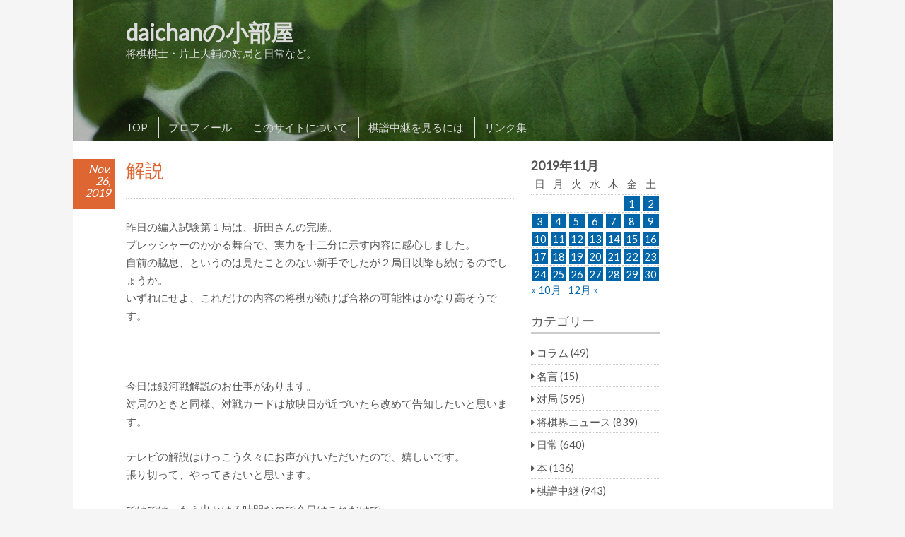

--- FILE ---
content_type: text/html; charset=UTF-8
request_url: http://shogi-daichan.com/2019/11/26/%E8%A7%A3%E8%AA%AC-2/
body_size: 15549
content:
<!DOCTYPE html>
<html dir="ltr" lang="ja" prefix="og: https://ogp.me/ns#">
<head>
<meta charset="UTF-8" >
<meta name="viewport" content="width=device-width" >
<link rel="profile" href="http://gmpg.org/xfn/11" >
<link rel="pingback" href="http://shogi-daichan.com/xmlrpc.php">
<title>解説 | daichanの小部屋</title>

		<!-- All in One SEO 4.9.3 - aioseo.com -->
	<meta name="robots" content="max-image-preview:large" />
	<meta name="author" content="daichan"/>
	<link rel="canonical" href="http://shogi-daichan.com/2019/11/26/%e8%a7%a3%e8%aa%ac-2/" />
	<meta name="generator" content="All in One SEO (AIOSEO) 4.9.3" />
		<meta property="og:locale" content="ja_JP" />
		<meta property="og:site_name" content="daichanの小部屋 | 将棋棋士・片上大輔の対局と日常など。" />
		<meta property="og:type" content="article" />
		<meta property="og:title" content="解説 | daichanの小部屋" />
		<meta property="og:url" content="http://shogi-daichan.com/2019/11/26/%e8%a7%a3%e8%aa%ac-2/" />
		<meta property="article:published_time" content="2019-11-26T00:01:00+00:00" />
		<meta property="article:modified_time" content="2019-11-25T23:35:52+00:00" />
		<meta name="twitter:card" content="summary" />
		<meta name="twitter:title" content="解説 | daichanの小部屋" />
		<script type="application/ld+json" class="aioseo-schema">
			{"@context":"https:\/\/schema.org","@graph":[{"@type":"Article","@id":"http:\/\/shogi-daichan.com\/2019\/11\/26\/%e8%a7%a3%e8%aa%ac-2\/#article","name":"\u89e3\u8aac | daichan\u306e\u5c0f\u90e8\u5c4b","headline":"\u89e3\u8aac","author":{"@id":"http:\/\/shogi-daichan.com\/author\/shogi-daichan\/#author"},"publisher":{"@id":"http:\/\/shogi-daichan.com\/#organization"},"datePublished":"2019-11-26T09:01:00+09:00","dateModified":"2019-11-26T08:35:52+09:00","inLanguage":"ja","mainEntityOfPage":{"@id":"http:\/\/shogi-daichan.com\/2019\/11\/26\/%e8%a7%a3%e8%aa%ac-2\/#webpage"},"isPartOf":{"@id":"http:\/\/shogi-daichan.com\/2019\/11\/26\/%e8%a7%a3%e8%aa%ac-2\/#webpage"},"articleSection":"\u5c06\u68cb\u754c\u30cb\u30e5\u30fc\u30b9, \u65e5\u5e38, \u9280\u6cb3\u6226"},{"@type":"BreadcrumbList","@id":"http:\/\/shogi-daichan.com\/2019\/11\/26\/%e8%a7%a3%e8%aa%ac-2\/#breadcrumblist","itemListElement":[{"@type":"ListItem","@id":"http:\/\/shogi-daichan.com#listItem","position":1,"name":"\u30db\u30fc\u30e0","item":"http:\/\/shogi-daichan.com","nextItem":{"@type":"ListItem","@id":"http:\/\/shogi-daichan.com\/category\/thesedays\/#listItem","name":"\u65e5\u5e38"}},{"@type":"ListItem","@id":"http:\/\/shogi-daichan.com\/category\/thesedays\/#listItem","position":2,"name":"\u65e5\u5e38","item":"http:\/\/shogi-daichan.com\/category\/thesedays\/","nextItem":{"@type":"ListItem","@id":"http:\/\/shogi-daichan.com\/2019\/11\/26\/%e8%a7%a3%e8%aa%ac-2\/#listItem","name":"\u89e3\u8aac"},"previousItem":{"@type":"ListItem","@id":"http:\/\/shogi-daichan.com#listItem","name":"\u30db\u30fc\u30e0"}},{"@type":"ListItem","@id":"http:\/\/shogi-daichan.com\/2019\/11\/26\/%e8%a7%a3%e8%aa%ac-2\/#listItem","position":3,"name":"\u89e3\u8aac","previousItem":{"@type":"ListItem","@id":"http:\/\/shogi-daichan.com\/category\/thesedays\/#listItem","name":"\u65e5\u5e38"}}]},{"@type":"Organization","@id":"http:\/\/shogi-daichan.com\/#organization","name":"daichan\u306e\u5c0f\u90e8\u5c4b","description":"\u5c06\u68cb\u68cb\u58eb\u30fb\u7247\u4e0a\u5927\u8f14\u306e\u5bfe\u5c40\u3068\u65e5\u5e38\u306a\u3069\u3002","url":"http:\/\/shogi-daichan.com\/"},{"@type":"Person","@id":"http:\/\/shogi-daichan.com\/author\/shogi-daichan\/#author","url":"http:\/\/shogi-daichan.com\/author\/shogi-daichan\/","name":"daichan","image":{"@type":"ImageObject","@id":"http:\/\/shogi-daichan.com\/2019\/11\/26\/%e8%a7%a3%e8%aa%ac-2\/#authorImage","url":"https:\/\/secure.gravatar.com\/avatar\/f18b1a0438a01cac0e37114efc8a5bb8aaf63682bda916732f25976fd4e1a16e?s=96&d=mm&r=g","width":96,"height":96,"caption":"daichan"}},{"@type":"WebPage","@id":"http:\/\/shogi-daichan.com\/2019\/11\/26\/%e8%a7%a3%e8%aa%ac-2\/#webpage","url":"http:\/\/shogi-daichan.com\/2019\/11\/26\/%e8%a7%a3%e8%aa%ac-2\/","name":"\u89e3\u8aac | daichan\u306e\u5c0f\u90e8\u5c4b","inLanguage":"ja","isPartOf":{"@id":"http:\/\/shogi-daichan.com\/#website"},"breadcrumb":{"@id":"http:\/\/shogi-daichan.com\/2019\/11\/26\/%e8%a7%a3%e8%aa%ac-2\/#breadcrumblist"},"author":{"@id":"http:\/\/shogi-daichan.com\/author\/shogi-daichan\/#author"},"creator":{"@id":"http:\/\/shogi-daichan.com\/author\/shogi-daichan\/#author"},"datePublished":"2019-11-26T09:01:00+09:00","dateModified":"2019-11-26T08:35:52+09:00"},{"@type":"WebSite","@id":"http:\/\/shogi-daichan.com\/#website","url":"http:\/\/shogi-daichan.com\/","name":"daichan\u306e\u5c0f\u90e8\u5c4b","description":"\u5c06\u68cb\u68cb\u58eb\u30fb\u7247\u4e0a\u5927\u8f14\u306e\u5bfe\u5c40\u3068\u65e5\u5e38\u306a\u3069\u3002","inLanguage":"ja","publisher":{"@id":"http:\/\/shogi-daichan.com\/#organization"}}]}
		</script>
		<!-- All in One SEO -->

<link rel='dns-prefetch' href='//static.addtoany.com' />
<link rel='dns-prefetch' href='//fonts.googleapis.com' />
<link rel="alternate" type="application/rss+xml" title="daichanの小部屋 &raquo; フィード" href="http://shogi-daichan.com/feed/" />
<link rel="alternate" type="application/rss+xml" title="daichanの小部屋 &raquo; コメントフィード" href="http://shogi-daichan.com/comments/feed/" />
<script type="text/javascript" id="wpp-js" src="http://shogi-daichan.com/wp-content/plugins/wordpress-popular-posts/assets/js/wpp.min.js?ver=7.3.6" data-sampling="0" data-sampling-rate="100" data-api-url="http://shogi-daichan.com/wp-json/wordpress-popular-posts" data-post-id="4046" data-token="5825ae018b" data-lang="0" data-debug="0"></script>
<link rel="alternate" type="application/rss+xml" title="daichanの小部屋 &raquo; 解説 のコメントのフィード" href="http://shogi-daichan.com/2019/11/26/%e8%a7%a3%e8%aa%ac-2/feed/" />
<link rel="alternate" title="oEmbed (JSON)" type="application/json+oembed" href="http://shogi-daichan.com/wp-json/oembed/1.0/embed?url=http%3A%2F%2Fshogi-daichan.com%2F2019%2F11%2F26%2F%25e8%25a7%25a3%25e8%25aa%25ac-2%2F" />
<link rel="alternate" title="oEmbed (XML)" type="text/xml+oembed" href="http://shogi-daichan.com/wp-json/oembed/1.0/embed?url=http%3A%2F%2Fshogi-daichan.com%2F2019%2F11%2F26%2F%25e8%25a7%25a3%25e8%25aa%25ac-2%2F&#038;format=xml" />
<style id='wp-img-auto-sizes-contain-inline-css' type='text/css'>
img:is([sizes=auto i],[sizes^="auto," i]){contain-intrinsic-size:3000px 1500px}
/*# sourceURL=wp-img-auto-sizes-contain-inline-css */
</style>
<style id='wp-emoji-styles-inline-css' type='text/css'>

	img.wp-smiley, img.emoji {
		display: inline !important;
		border: none !important;
		box-shadow: none !important;
		height: 1em !important;
		width: 1em !important;
		margin: 0 0.07em !important;
		vertical-align: -0.1em !important;
		background: none !important;
		padding: 0 !important;
	}
/*# sourceURL=wp-emoji-styles-inline-css */
</style>
<style id='wp-block-library-inline-css' type='text/css'>
:root{--wp-block-synced-color:#7a00df;--wp-block-synced-color--rgb:122,0,223;--wp-bound-block-color:var(--wp-block-synced-color);--wp-editor-canvas-background:#ddd;--wp-admin-theme-color:#007cba;--wp-admin-theme-color--rgb:0,124,186;--wp-admin-theme-color-darker-10:#006ba1;--wp-admin-theme-color-darker-10--rgb:0,107,160.5;--wp-admin-theme-color-darker-20:#005a87;--wp-admin-theme-color-darker-20--rgb:0,90,135;--wp-admin-border-width-focus:2px}@media (min-resolution:192dpi){:root{--wp-admin-border-width-focus:1.5px}}.wp-element-button{cursor:pointer}:root .has-very-light-gray-background-color{background-color:#eee}:root .has-very-dark-gray-background-color{background-color:#313131}:root .has-very-light-gray-color{color:#eee}:root .has-very-dark-gray-color{color:#313131}:root .has-vivid-green-cyan-to-vivid-cyan-blue-gradient-background{background:linear-gradient(135deg,#00d084,#0693e3)}:root .has-purple-crush-gradient-background{background:linear-gradient(135deg,#34e2e4,#4721fb 50%,#ab1dfe)}:root .has-hazy-dawn-gradient-background{background:linear-gradient(135deg,#faaca8,#dad0ec)}:root .has-subdued-olive-gradient-background{background:linear-gradient(135deg,#fafae1,#67a671)}:root .has-atomic-cream-gradient-background{background:linear-gradient(135deg,#fdd79a,#004a59)}:root .has-nightshade-gradient-background{background:linear-gradient(135deg,#330968,#31cdcf)}:root .has-midnight-gradient-background{background:linear-gradient(135deg,#020381,#2874fc)}:root{--wp--preset--font-size--normal:16px;--wp--preset--font-size--huge:42px}.has-regular-font-size{font-size:1em}.has-larger-font-size{font-size:2.625em}.has-normal-font-size{font-size:var(--wp--preset--font-size--normal)}.has-huge-font-size{font-size:var(--wp--preset--font-size--huge)}.has-text-align-center{text-align:center}.has-text-align-left{text-align:left}.has-text-align-right{text-align:right}.has-fit-text{white-space:nowrap!important}#end-resizable-editor-section{display:none}.aligncenter{clear:both}.items-justified-left{justify-content:flex-start}.items-justified-center{justify-content:center}.items-justified-right{justify-content:flex-end}.items-justified-space-between{justify-content:space-between}.screen-reader-text{border:0;clip-path:inset(50%);height:1px;margin:-1px;overflow:hidden;padding:0;position:absolute;width:1px;word-wrap:normal!important}.screen-reader-text:focus{background-color:#ddd;clip-path:none;color:#444;display:block;font-size:1em;height:auto;left:5px;line-height:normal;padding:15px 23px 14px;text-decoration:none;top:5px;width:auto;z-index:100000}html :where(.has-border-color){border-style:solid}html :where([style*=border-top-color]){border-top-style:solid}html :where([style*=border-right-color]){border-right-style:solid}html :where([style*=border-bottom-color]){border-bottom-style:solid}html :where([style*=border-left-color]){border-left-style:solid}html :where([style*=border-width]){border-style:solid}html :where([style*=border-top-width]){border-top-style:solid}html :where([style*=border-right-width]){border-right-style:solid}html :where([style*=border-bottom-width]){border-bottom-style:solid}html :where([style*=border-left-width]){border-left-style:solid}html :where(img[class*=wp-image-]){height:auto;max-width:100%}:where(figure){margin:0 0 1em}html :where(.is-position-sticky){--wp-admin--admin-bar--position-offset:var(--wp-admin--admin-bar--height,0px)}@media screen and (max-width:600px){html :where(.is-position-sticky){--wp-admin--admin-bar--position-offset:0px}}

/*# sourceURL=wp-block-library-inline-css */
</style><style id='global-styles-inline-css' type='text/css'>
:root{--wp--preset--aspect-ratio--square: 1;--wp--preset--aspect-ratio--4-3: 4/3;--wp--preset--aspect-ratio--3-4: 3/4;--wp--preset--aspect-ratio--3-2: 3/2;--wp--preset--aspect-ratio--2-3: 2/3;--wp--preset--aspect-ratio--16-9: 16/9;--wp--preset--aspect-ratio--9-16: 9/16;--wp--preset--color--black: #000000;--wp--preset--color--cyan-bluish-gray: #abb8c3;--wp--preset--color--white: #ffffff;--wp--preset--color--pale-pink: #f78da7;--wp--preset--color--vivid-red: #cf2e2e;--wp--preset--color--luminous-vivid-orange: #ff6900;--wp--preset--color--luminous-vivid-amber: #fcb900;--wp--preset--color--light-green-cyan: #7bdcb5;--wp--preset--color--vivid-green-cyan: #00d084;--wp--preset--color--pale-cyan-blue: #8ed1fc;--wp--preset--color--vivid-cyan-blue: #0693e3;--wp--preset--color--vivid-purple: #9b51e0;--wp--preset--gradient--vivid-cyan-blue-to-vivid-purple: linear-gradient(135deg,rgb(6,147,227) 0%,rgb(155,81,224) 100%);--wp--preset--gradient--light-green-cyan-to-vivid-green-cyan: linear-gradient(135deg,rgb(122,220,180) 0%,rgb(0,208,130) 100%);--wp--preset--gradient--luminous-vivid-amber-to-luminous-vivid-orange: linear-gradient(135deg,rgb(252,185,0) 0%,rgb(255,105,0) 100%);--wp--preset--gradient--luminous-vivid-orange-to-vivid-red: linear-gradient(135deg,rgb(255,105,0) 0%,rgb(207,46,46) 100%);--wp--preset--gradient--very-light-gray-to-cyan-bluish-gray: linear-gradient(135deg,rgb(238,238,238) 0%,rgb(169,184,195) 100%);--wp--preset--gradient--cool-to-warm-spectrum: linear-gradient(135deg,rgb(74,234,220) 0%,rgb(151,120,209) 20%,rgb(207,42,186) 40%,rgb(238,44,130) 60%,rgb(251,105,98) 80%,rgb(254,248,76) 100%);--wp--preset--gradient--blush-light-purple: linear-gradient(135deg,rgb(255,206,236) 0%,rgb(152,150,240) 100%);--wp--preset--gradient--blush-bordeaux: linear-gradient(135deg,rgb(254,205,165) 0%,rgb(254,45,45) 50%,rgb(107,0,62) 100%);--wp--preset--gradient--luminous-dusk: linear-gradient(135deg,rgb(255,203,112) 0%,rgb(199,81,192) 50%,rgb(65,88,208) 100%);--wp--preset--gradient--pale-ocean: linear-gradient(135deg,rgb(255,245,203) 0%,rgb(182,227,212) 50%,rgb(51,167,181) 100%);--wp--preset--gradient--electric-grass: linear-gradient(135deg,rgb(202,248,128) 0%,rgb(113,206,126) 100%);--wp--preset--gradient--midnight: linear-gradient(135deg,rgb(2,3,129) 0%,rgb(40,116,252) 100%);--wp--preset--font-size--small: 13px;--wp--preset--font-size--medium: 20px;--wp--preset--font-size--large: 36px;--wp--preset--font-size--x-large: 42px;--wp--preset--spacing--20: 0.44rem;--wp--preset--spacing--30: 0.67rem;--wp--preset--spacing--40: 1rem;--wp--preset--spacing--50: 1.5rem;--wp--preset--spacing--60: 2.25rem;--wp--preset--spacing--70: 3.38rem;--wp--preset--spacing--80: 5.06rem;--wp--preset--shadow--natural: 6px 6px 9px rgba(0, 0, 0, 0.2);--wp--preset--shadow--deep: 12px 12px 50px rgba(0, 0, 0, 0.4);--wp--preset--shadow--sharp: 6px 6px 0px rgba(0, 0, 0, 0.2);--wp--preset--shadow--outlined: 6px 6px 0px -3px rgb(255, 255, 255), 6px 6px rgb(0, 0, 0);--wp--preset--shadow--crisp: 6px 6px 0px rgb(0, 0, 0);}:where(.is-layout-flex){gap: 0.5em;}:where(.is-layout-grid){gap: 0.5em;}body .is-layout-flex{display: flex;}.is-layout-flex{flex-wrap: wrap;align-items: center;}.is-layout-flex > :is(*, div){margin: 0;}body .is-layout-grid{display: grid;}.is-layout-grid > :is(*, div){margin: 0;}:where(.wp-block-columns.is-layout-flex){gap: 2em;}:where(.wp-block-columns.is-layout-grid){gap: 2em;}:where(.wp-block-post-template.is-layout-flex){gap: 1.25em;}:where(.wp-block-post-template.is-layout-grid){gap: 1.25em;}.has-black-color{color: var(--wp--preset--color--black) !important;}.has-cyan-bluish-gray-color{color: var(--wp--preset--color--cyan-bluish-gray) !important;}.has-white-color{color: var(--wp--preset--color--white) !important;}.has-pale-pink-color{color: var(--wp--preset--color--pale-pink) !important;}.has-vivid-red-color{color: var(--wp--preset--color--vivid-red) !important;}.has-luminous-vivid-orange-color{color: var(--wp--preset--color--luminous-vivid-orange) !important;}.has-luminous-vivid-amber-color{color: var(--wp--preset--color--luminous-vivid-amber) !important;}.has-light-green-cyan-color{color: var(--wp--preset--color--light-green-cyan) !important;}.has-vivid-green-cyan-color{color: var(--wp--preset--color--vivid-green-cyan) !important;}.has-pale-cyan-blue-color{color: var(--wp--preset--color--pale-cyan-blue) !important;}.has-vivid-cyan-blue-color{color: var(--wp--preset--color--vivid-cyan-blue) !important;}.has-vivid-purple-color{color: var(--wp--preset--color--vivid-purple) !important;}.has-black-background-color{background-color: var(--wp--preset--color--black) !important;}.has-cyan-bluish-gray-background-color{background-color: var(--wp--preset--color--cyan-bluish-gray) !important;}.has-white-background-color{background-color: var(--wp--preset--color--white) !important;}.has-pale-pink-background-color{background-color: var(--wp--preset--color--pale-pink) !important;}.has-vivid-red-background-color{background-color: var(--wp--preset--color--vivid-red) !important;}.has-luminous-vivid-orange-background-color{background-color: var(--wp--preset--color--luminous-vivid-orange) !important;}.has-luminous-vivid-amber-background-color{background-color: var(--wp--preset--color--luminous-vivid-amber) !important;}.has-light-green-cyan-background-color{background-color: var(--wp--preset--color--light-green-cyan) !important;}.has-vivid-green-cyan-background-color{background-color: var(--wp--preset--color--vivid-green-cyan) !important;}.has-pale-cyan-blue-background-color{background-color: var(--wp--preset--color--pale-cyan-blue) !important;}.has-vivid-cyan-blue-background-color{background-color: var(--wp--preset--color--vivid-cyan-blue) !important;}.has-vivid-purple-background-color{background-color: var(--wp--preset--color--vivid-purple) !important;}.has-black-border-color{border-color: var(--wp--preset--color--black) !important;}.has-cyan-bluish-gray-border-color{border-color: var(--wp--preset--color--cyan-bluish-gray) !important;}.has-white-border-color{border-color: var(--wp--preset--color--white) !important;}.has-pale-pink-border-color{border-color: var(--wp--preset--color--pale-pink) !important;}.has-vivid-red-border-color{border-color: var(--wp--preset--color--vivid-red) !important;}.has-luminous-vivid-orange-border-color{border-color: var(--wp--preset--color--luminous-vivid-orange) !important;}.has-luminous-vivid-amber-border-color{border-color: var(--wp--preset--color--luminous-vivid-amber) !important;}.has-light-green-cyan-border-color{border-color: var(--wp--preset--color--light-green-cyan) !important;}.has-vivid-green-cyan-border-color{border-color: var(--wp--preset--color--vivid-green-cyan) !important;}.has-pale-cyan-blue-border-color{border-color: var(--wp--preset--color--pale-cyan-blue) !important;}.has-vivid-cyan-blue-border-color{border-color: var(--wp--preset--color--vivid-cyan-blue) !important;}.has-vivid-purple-border-color{border-color: var(--wp--preset--color--vivid-purple) !important;}.has-vivid-cyan-blue-to-vivid-purple-gradient-background{background: var(--wp--preset--gradient--vivid-cyan-blue-to-vivid-purple) !important;}.has-light-green-cyan-to-vivid-green-cyan-gradient-background{background: var(--wp--preset--gradient--light-green-cyan-to-vivid-green-cyan) !important;}.has-luminous-vivid-amber-to-luminous-vivid-orange-gradient-background{background: var(--wp--preset--gradient--luminous-vivid-amber-to-luminous-vivid-orange) !important;}.has-luminous-vivid-orange-to-vivid-red-gradient-background{background: var(--wp--preset--gradient--luminous-vivid-orange-to-vivid-red) !important;}.has-very-light-gray-to-cyan-bluish-gray-gradient-background{background: var(--wp--preset--gradient--very-light-gray-to-cyan-bluish-gray) !important;}.has-cool-to-warm-spectrum-gradient-background{background: var(--wp--preset--gradient--cool-to-warm-spectrum) !important;}.has-blush-light-purple-gradient-background{background: var(--wp--preset--gradient--blush-light-purple) !important;}.has-blush-bordeaux-gradient-background{background: var(--wp--preset--gradient--blush-bordeaux) !important;}.has-luminous-dusk-gradient-background{background: var(--wp--preset--gradient--luminous-dusk) !important;}.has-pale-ocean-gradient-background{background: var(--wp--preset--gradient--pale-ocean) !important;}.has-electric-grass-gradient-background{background: var(--wp--preset--gradient--electric-grass) !important;}.has-midnight-gradient-background{background: var(--wp--preset--gradient--midnight) !important;}.has-small-font-size{font-size: var(--wp--preset--font-size--small) !important;}.has-medium-font-size{font-size: var(--wp--preset--font-size--medium) !important;}.has-large-font-size{font-size: var(--wp--preset--font-size--large) !important;}.has-x-large-font-size{font-size: var(--wp--preset--font-size--x-large) !important;}
/*# sourceURL=global-styles-inline-css */
</style>

<style id='classic-theme-styles-inline-css' type='text/css'>
/*! This file is auto-generated */
.wp-block-button__link{color:#fff;background-color:#32373c;border-radius:9999px;box-shadow:none;text-decoration:none;padding:calc(.667em + 2px) calc(1.333em + 2px);font-size:1.125em}.wp-block-file__button{background:#32373c;color:#fff;text-decoration:none}
/*# sourceURL=/wp-includes/css/classic-themes.min.css */
</style>
<link rel='stylesheet' id='wordpress-popular-posts-css-css' href='http://shogi-daichan.com/wp-content/plugins/wordpress-popular-posts/assets/css/wpp.css?ver=7.3.6' type='text/css' media='all' />
<link rel='stylesheet' id='birdtips-google-font-css' href='//fonts.googleapis.com/css?family=Lato' type='text/css' media='all' />
<link rel='stylesheet' id='birdtips-css' href='http://shogi-daichan.com/wp-content/themes/birdtips/style.css?ver=6.9' type='text/css' media='all' />
<link rel='stylesheet' id='birdtips_ja-css' href='http://shogi-daichan.com/wp-content/themes/birdtips/css/ja.css?ver=6.9' type='text/css' media='all' />
<link rel='stylesheet' id='addtoany-css' href='http://shogi-daichan.com/wp-content/plugins/add-to-any/addtoany.min.css?ver=1.16' type='text/css' media='all' />
<style id='quads-styles-inline-css' type='text/css'>

    .quads-location ins.adsbygoogle {
        background: transparent !important;
    }.quads-location .quads_rotator_img{ opacity:1 !important;}
    .quads.quads_ad_container { display: grid; grid-template-columns: auto; grid-gap: 10px; padding: 10px; }
    .grid_image{animation: fadeIn 0.5s;-webkit-animation: fadeIn 0.5s;-moz-animation: fadeIn 0.5s;
        -o-animation: fadeIn 0.5s;-ms-animation: fadeIn 0.5s;}
    .quads-ad-label { font-size: 12px; text-align: center; color: #333;}
    .quads_click_impression { display: none;} .quads-location, .quads-ads-space{max-width:100%;} @media only screen and (max-width: 480px) { .quads-ads-space, .penci-builder-element .quads-ads-space{max-width:340px;}}
/*# sourceURL=quads-styles-inline-css */
</style>
<script type="text/javascript" id="addtoany-core-js-before">
/* <![CDATA[ */
window.a2a_config=window.a2a_config||{};a2a_config.callbacks=[];a2a_config.overlays=[];a2a_config.templates={};a2a_localize = {
	Share: "共有",
	Save: "ブックマーク",
	Subscribe: "購読",
	Email: "メール",
	Bookmark: "ブックマーク",
	ShowAll: "すべて表示する",
	ShowLess: "小さく表示する",
	FindServices: "サービスを探す",
	FindAnyServiceToAddTo: "追加するサービスを今すぐ探す",
	PoweredBy: "Powered by",
	ShareViaEmail: "メールでシェアする",
	SubscribeViaEmail: "メールで購読する",
	BookmarkInYourBrowser: "ブラウザにブックマーク",
	BookmarkInstructions: "このページをブックマークするには、 Ctrl+D または \u2318+D を押下。",
	AddToYourFavorites: "お気に入りに追加",
	SendFromWebOrProgram: "任意のメールアドレスまたはメールプログラムから送信",
	EmailProgram: "メールプログラム",
	More: "詳細&#8230;",
	ThanksForSharing: "共有ありがとうございます !",
	ThanksForFollowing: "フォローありがとうございます !"
};


//# sourceURL=addtoany-core-js-before
/* ]]> */
</script>
<script type="text/javascript" defer src="https://static.addtoany.com/menu/page.js" id="addtoany-core-js"></script>
<script type="text/javascript" src="http://shogi-daichan.com/wp-includes/js/jquery/jquery.min.js?ver=3.7.1" id="jquery-core-js"></script>
<script type="text/javascript" src="http://shogi-daichan.com/wp-includes/js/jquery/jquery-migrate.min.js?ver=3.4.1" id="jquery-migrate-js"></script>
<script type="text/javascript" defer src="http://shogi-daichan.com/wp-content/plugins/add-to-any/addtoany.min.js?ver=1.1" id="addtoany-jquery-js"></script>
<script type="text/javascript" src="http://shogi-daichan.com/wp-content/themes/birdtips/js/birdtips.js?ver=1.09" id="birdtips-js"></script>
<link rel="https://api.w.org/" href="http://shogi-daichan.com/wp-json/" /><link rel="alternate" title="JSON" type="application/json" href="http://shogi-daichan.com/wp-json/wp/v2/posts/4046" /><link rel="EditURI" type="application/rsd+xml" title="RSD" href="http://shogi-daichan.com/xmlrpc.php?rsd" />
<meta name="generator" content="WordPress 6.9" />
<link rel='shortlink' href='http://shogi-daichan.com/?p=4046' />
    <script type="text/javascript">
    (function(){
            var t = function(){
                window._pt_sp_2 = [];
                _pt_sp_2.push('setAccount,16164780');
                var _protocol = (("https:" == document.location.protocol) ? " https://" : " http://");
                (function() {
                    var atag = document.createElement('script'); atag.type = 'text/javascript'; atag.async = true;
                    atag.src = _protocol + 'js.ptengine.com/pta.js';
                    var stag = document.createElement('script'); stag.type = 'text/javascript'; stag.async = true;
                    stag.src = _protocol + 'js.ptengine.com/pts.js';
                    var s = document.getElementsByTagName('script')[0]; 
                    s.parentNode.insertBefore(atag, s);s.parentNode.insertBefore(stag, s);
                })();
            }
            if(window.attachEvent){
                window.attachEvent("onload",t);
            }else if(window.addEventListener){
                window.addEventListener("load",t,false);
            }else{
                t();
            }
        })();
    </script>
<script src="//pagead2.googlesyndication.com/pagead/js/adsbygoogle.js"></script><script>document.cookie = 'quads_browser_width='+screen.width;</script>            <style id="wpp-loading-animation-styles">@-webkit-keyframes bgslide{from{background-position-x:0}to{background-position-x:-200%}}@keyframes bgslide{from{background-position-x:0}to{background-position-x:-200%}}.wpp-widget-block-placeholder,.wpp-shortcode-placeholder{margin:0 auto;width:60px;height:3px;background:#dd3737;background:linear-gradient(90deg,#dd3737 0%,#571313 10%,#dd3737 100%);background-size:200% auto;border-radius:3px;-webkit-animation:bgslide 1s infinite linear;animation:bgslide 1s infinite linear}</style>
            <style type="text/css">.recentcomments a{display:inline !important;padding:0 !important;margin:0 !important;}</style></head>
<body class="wp-singular post-template-default single single-post postid-4046 single-format-standard wp-theme-birdtips">
<div id="container">


	<header id="header">

											<img src="http://shogi-daichan.com/wp-content/themes/birdtips/images/headers/green.jpg" alt="daichanの小部屋" >
							
		<div id="branding">
						<div id="site-title">
				<a href="http://shogi-daichan.com/" title="daichanの小部屋" rel="home">daichanの小部屋</a>
			</div>
			<p id="site-description">将棋棋士・片上大輔の対局と日常など。</p>
		</div>

					<nav id="menu-wrapper">
				<div class="menu"><div id="small-menu"></div><ul id="menu-primary-items" class=""><li id="menu-item-288" class="menu-item menu-item-type-custom menu-item-object-custom menu-item-home menu-item-288"><a href="http://shogi-daichan.com/">TOP</a></li>
<li id="menu-item-289" class="menu-item menu-item-type-post_type menu-item-object-page menu-item-289"><a href="http://shogi-daichan.com/profile/">プロフィール</a></li>
<li id="menu-item-290" class="menu-item menu-item-type-post_type menu-item-object-page menu-item-290"><a href="http://shogi-daichan.com/about/">このサイトについて</a></li>
<li id="menu-item-291" class="menu-item menu-item-type-post_type menu-item-object-page menu-item-291"><a href="http://shogi-daichan.com/for-watching-shogi/">棋譜中継を見るには</a></li>
<li id="menu-item-292" class="menu-item menu-item-type-post_type menu-item-object-page menu-item-292"><a href="http://shogi-daichan.com/links/">リンク集</a></li>
</ul></div>			</nav>
		
	</header>

	<div id="wrapper">

<div id="main">
	<div id="content">

	
		
	<article id="post-4046" class="post-4046 post type-post status-publish format-standard hentry category-news category-thesedays tag-155">
		<header class="entry-header">
			<h1 class="entry-title">解説</h1>
							<time class="postdate " datetime="2019-11-26" pubdate><span>Nov.</span><span>26,</span><span>2019</span></time>					</header>

		<div class="entry-content">
			
<p>昨日の編入試験第１局は、折田さんの完勝。<br />プレッシャーのかかる舞台で、実力を十二分に示す内容に感心しました。<br />自前の脇息、というのは見たことのない新手でしたが２局目以降も続けるのでしょうか。<br />いずれにせよ、これだけの内容の将棋が続けば合格の可能性はかなり高そうです。</p>
<p> </p>
<p>今日は銀河戦解説のお仕事があります。<br />対局のときと同様、対戦カードは放映日が近づいたら改めて告知したいと思います。</p>
<p>テレビの解説はけっこう久々にお声がけいただいたので、嬉しいです。<br />張り切って、やってきたいと思います。</p>
<p>ではでは、もう出かける時間なので今日はこれだけで。</p>

<!-- WP QUADS Content Ad Plugin v. 2.0.98.1 -->
<div class="quads-location quads-ad1" id="quads-ad1" style="float:none;margin:0px 0 0px 0;text-align:center;">

 <!-- WP QUADS - Quick AdSense Reloaded v.2.0.98.1 Content AdSense async --> 


<script >
var quads_screen_width = document.body.clientWidth;
if ( quads_screen_width >= 1140 ) {document.write('<ins class="adsbygoogle" style="display:inline-block;width:468px;height:60px;" data-ad-client="pub-8128751963682398" data-ad-slot="6415093065" ></ins>');
            (adsbygoogle = window.adsbygoogle || []).push({});
            }if ( quads_screen_width >= 1024  && quads_screen_width < 1140 ) {document.write('<ins class="adsbygoogle" style="display:inline-block;width:468px;height:60px;" data-ad-client="pub-8128751963682398" data-ad-slot="6415093065" ></ins>');
            (adsbygoogle = window.adsbygoogle || []).push({});
            }if ( quads_screen_width >= 768  && quads_screen_width < 1024 ) {document.write('<ins class="adsbygoogle" style="display:inline-block;width:468px;height:60px;" data-ad-client="pub-8128751963682398" data-ad-slot="6415093065" ></ins>');
            (adsbygoogle = window.adsbygoogle || []).push({});
            }if ( quads_screen_width < 768 ) {document.write('<ins class="adsbygoogle" style="display:inline-block;width:468px;height:60px;" data-ad-client="pub-8128751963682398" data-ad-slot="6415093065" ></ins>');
            (adsbygoogle = window.adsbygoogle || []).push({});
            }
</script>

 <!-- end WP QUADS --> 


</div>

<div class="addtoany_share_save_container addtoany_content addtoany_content_bottom"><div class="a2a_kit a2a_kit_size_32 addtoany_list" data-a2a-url="http://shogi-daichan.com/2019/11/26/%e8%a7%a3%e8%aa%ac-2/" data-a2a-title="解説"><a class="a2a_button_facebook" href="https://www.addtoany.com/add_to/facebook?linkurl=http%3A%2F%2Fshogi-daichan.com%2F2019%2F11%2F26%2F%25e8%25a7%25a3%25e8%25aa%25ac-2%2F&amp;linkname=%E8%A7%A3%E8%AA%AC" title="Facebook" rel="nofollow noopener" target="_blank"></a><a class="a2a_button_twitter" href="https://www.addtoany.com/add_to/twitter?linkurl=http%3A%2F%2Fshogi-daichan.com%2F2019%2F11%2F26%2F%25e8%25a7%25a3%25e8%25aa%25ac-2%2F&amp;linkname=%E8%A7%A3%E8%AA%AC" title="Twitter" rel="nofollow noopener" target="_blank"></a><a class="a2a_button_email" href="https://www.addtoany.com/add_to/email?linkurl=http%3A%2F%2Fshogi-daichan.com%2F2019%2F11%2F26%2F%25e8%25a7%25a3%25e8%25aa%25ac-2%2F&amp;linkname=%E8%A7%A3%E8%AA%AC" title="Email" rel="nofollow noopener" target="_blank"></a><a class="a2a_button_line" href="https://www.addtoany.com/add_to/line?linkurl=http%3A%2F%2Fshogi-daichan.com%2F2019%2F11%2F26%2F%25e8%25a7%25a3%25e8%25aa%25ac-2%2F&amp;linkname=%E8%A7%A3%E8%AA%AC" title="Line" rel="nofollow noopener" target="_blank"></a><a class="a2a_dd a2a_counter addtoany_share_save addtoany_share" href="https://www.addtoany.com/share"></a></div></div>					</div>

					<footer class="entry-meta">
				<span class="author"><a href="http://shogi-daichan.com/author/shogi-daichan/">daichan</a></span><span class="category"><a href="http://shogi-daichan.com/category/news/" rel="category tag">将棋界ニュース</a>, <a href="http://shogi-daichan.com/category/thesedays/" rel="category tag">日常</a></span><span class="tag"><a href="http://shogi-daichan.com/tag/%e9%8a%80%e6%b2%b3%e6%88%a6/" rel="tag">銀河戦</a></span>			</footer>
			</article>

		
<div id="comments">

	<div id="respond" class="comment-respond">
		<h3 id="reply-title" class="comment-reply-title">コメントを残す <small><a rel="nofollow" id="cancel-comment-reply-link" href="/2019/11/26/%E8%A7%A3%E8%AA%AC-2/#respond" style="display:none;">コメントをキャンセル</a></small></h3><form action="http://shogi-daichan.com/wp-comments-post.php" method="post" id="commentform" class="comment-form"><p class="comment-notes"><span id="email-notes">メールアドレスが公開されることはありません。</span> <span class="required-field-message"><span class="required">※</span> が付いている欄は必須項目です</span></p><p class="comment-form-comment"><label for="comment">コメント <span class="required">※</span></label> <textarea id="comment" name="comment" cols="45" rows="8" maxlength="65525" required></textarea></p><p class="comment-form-author"><label for="author">名前 <span class="required">※</span></label> <input id="author" name="author" type="text" value="" size="30" maxlength="245" autocomplete="name" required /></p>
<p class="comment-form-email"><label for="email">メール <span class="required">※</span></label> <input id="email" name="email" type="email" value="" size="30" maxlength="100" aria-describedby="email-notes" autocomplete="email" required /></p>
<p class="comment-form-url"><label for="url">サイト</label> <input id="url" name="url" type="url" value="" size="30" maxlength="200" autocomplete="url" /></p>
<p class="form-submit"><input name="submit" type="submit" id="submit" class="submit" value="コメントを送信" /> <input type='hidden' name='comment_post_ID' value='4046' id='comment_post_ID' />
<input type='hidden' name='comment_parent' id='comment_parent' value='0' />
</p><p style="display: none;"><input type="hidden" id="akismet_comment_nonce" name="akismet_comment_nonce" value="bc2a61c8db" /></p><p style="display: none !important;" class="akismet-fields-container" data-prefix="ak_"><label>&#916;<textarea name="ak_hp_textarea" cols="45" rows="8" maxlength="100"></textarea></label><input type="hidden" id="ak_js_1" name="ak_js" value="182"/><script>document.getElementById( "ak_js_1" ).setAttribute( "value", ( new Date() ).getTime() );</script></p></form>	</div><!-- #respond -->
	
</div>
		<nav id="nav-below">
			<span class="nav-next"><a href="http://shogi-daichan.com/2019/11/27/%e5%86%ac/" rel="next">冬</a></span>
			<span class="nav-previous"><a href="http://shogi-daichan.com/2019/11/25/%e7%b7%a8%e5%85%a5%e8%a9%a6%e9%a8%93-2/" rel="prev">編入試験</a></span>
		</nav>

	
	</div>

	 <div id="leftcolumn" class="widget-area" role="complementary">
	<div class="widget"><div id="calendar_wrap" class="calendar_wrap"><table id="wp-calendar" class="wp-calendar-table">
	<caption>2019年11月</caption>
	<thead>
	<tr>
		<th scope="col" aria-label="日曜日">日</th>
		<th scope="col" aria-label="月曜日">月</th>
		<th scope="col" aria-label="火曜日">火</th>
		<th scope="col" aria-label="水曜日">水</th>
		<th scope="col" aria-label="木曜日">木</th>
		<th scope="col" aria-label="金曜日">金</th>
		<th scope="col" aria-label="土曜日">土</th>
	</tr>
	</thead>
	<tbody>
	<tr>
		<td colspan="5" class="pad">&nbsp;</td><td><a href="http://shogi-daichan.com/2019/11/01/" aria-label="2019年11月1日 に投稿を公開">1</a></td><td><a href="http://shogi-daichan.com/2019/11/02/" aria-label="2019年11月2日 に投稿を公開">2</a></td>
	</tr>
	<tr>
		<td><a href="http://shogi-daichan.com/2019/11/03/" aria-label="2019年11月3日 に投稿を公開">3</a></td><td><a href="http://shogi-daichan.com/2019/11/04/" aria-label="2019年11月4日 に投稿を公開">4</a></td><td><a href="http://shogi-daichan.com/2019/11/05/" aria-label="2019年11月5日 に投稿を公開">5</a></td><td><a href="http://shogi-daichan.com/2019/11/06/" aria-label="2019年11月6日 に投稿を公開">6</a></td><td><a href="http://shogi-daichan.com/2019/11/07/" aria-label="2019年11月7日 に投稿を公開">7</a></td><td><a href="http://shogi-daichan.com/2019/11/08/" aria-label="2019年11月8日 に投稿を公開">8</a></td><td><a href="http://shogi-daichan.com/2019/11/09/" aria-label="2019年11月9日 に投稿を公開">9</a></td>
	</tr>
	<tr>
		<td><a href="http://shogi-daichan.com/2019/11/10/" aria-label="2019年11月10日 に投稿を公開">10</a></td><td><a href="http://shogi-daichan.com/2019/11/11/" aria-label="2019年11月11日 に投稿を公開">11</a></td><td><a href="http://shogi-daichan.com/2019/11/12/" aria-label="2019年11月12日 に投稿を公開">12</a></td><td><a href="http://shogi-daichan.com/2019/11/13/" aria-label="2019年11月13日 に投稿を公開">13</a></td><td><a href="http://shogi-daichan.com/2019/11/14/" aria-label="2019年11月14日 に投稿を公開">14</a></td><td><a href="http://shogi-daichan.com/2019/11/15/" aria-label="2019年11月15日 に投稿を公開">15</a></td><td><a href="http://shogi-daichan.com/2019/11/16/" aria-label="2019年11月16日 に投稿を公開">16</a></td>
	</tr>
	<tr>
		<td><a href="http://shogi-daichan.com/2019/11/17/" aria-label="2019年11月17日 に投稿を公開">17</a></td><td><a href="http://shogi-daichan.com/2019/11/18/" aria-label="2019年11月18日 に投稿を公開">18</a></td><td><a href="http://shogi-daichan.com/2019/11/19/" aria-label="2019年11月19日 に投稿を公開">19</a></td><td><a href="http://shogi-daichan.com/2019/11/20/" aria-label="2019年11月20日 に投稿を公開">20</a></td><td><a href="http://shogi-daichan.com/2019/11/21/" aria-label="2019年11月21日 に投稿を公開">21</a></td><td><a href="http://shogi-daichan.com/2019/11/22/" aria-label="2019年11月22日 に投稿を公開">22</a></td><td><a href="http://shogi-daichan.com/2019/11/23/" aria-label="2019年11月23日 に投稿を公開">23</a></td>
	</tr>
	<tr>
		<td><a href="http://shogi-daichan.com/2019/11/24/" aria-label="2019年11月24日 に投稿を公開">24</a></td><td><a href="http://shogi-daichan.com/2019/11/25/" aria-label="2019年11月25日 に投稿を公開">25</a></td><td><a href="http://shogi-daichan.com/2019/11/26/" aria-label="2019年11月26日 に投稿を公開">26</a></td><td><a href="http://shogi-daichan.com/2019/11/27/" aria-label="2019年11月27日 に投稿を公開">27</a></td><td><a href="http://shogi-daichan.com/2019/11/28/" aria-label="2019年11月28日 に投稿を公開">28</a></td><td><a href="http://shogi-daichan.com/2019/11/29/" aria-label="2019年11月29日 に投稿を公開">29</a></td><td><a href="http://shogi-daichan.com/2019/11/30/" aria-label="2019年11月30日 に投稿を公開">30</a></td>
	</tr>
	</tbody>
	</table><nav aria-label="前と次の月" class="wp-calendar-nav">
		<span class="wp-calendar-nav-prev"><a href="http://shogi-daichan.com/2019/10/">&laquo; 10月</a></span>
		<span class="pad">&nbsp;</span>
		<span class="wp-calendar-nav-next"><a href="http://shogi-daichan.com/2019/12/">12月 &raquo;</a></span>
	</nav></div></div>
<div class="widget">

</div>
<div class="widget"><h3>カテゴリー</h3>
			<ul>
					<li class="cat-item cat-item-8"><a href="http://shogi-daichan.com/category/column/">コラム</a> (49)
</li>
	<li class="cat-item cat-item-6"><a href="http://shogi-daichan.com/category/quotes/">名言</a> (15)
</li>
	<li class="cat-item cat-item-3"><a href="http://shogi-daichan.com/category/match/">対局</a> (595)
</li>
	<li class="cat-item cat-item-5"><a href="http://shogi-daichan.com/category/news/">将棋界ニュース</a> (839)
</li>
	<li class="cat-item cat-item-1"><a href="http://shogi-daichan.com/category/thesedays/">日常</a> (640)
</li>
	<li class="cat-item cat-item-7"><a href="http://shogi-daichan.com/category/books/">本</a> (136)
</li>
	<li class="cat-item cat-item-4"><a href="http://shogi-daichan.com/category/shogilive/">棋譜中継</a> (943)
</li>
			</ul>

			</div>
		<div class="widget">
		<h3>最近の投稿</h3>
		<ul>
											<li>
					<a href="http://shogi-daichan.com/2026/02/02/%e6%98%8e%e6%97%a5%e5%af%be%e5%b1%80-129/">明日対局</a>
									</li>
											<li>
					<a href="http://shogi-daichan.com/2026/01/31/%e9%80%a3%e6%95%97/">連敗</a>
									</li>
											<li>
					<a href="http://shogi-daichan.com/2026/01/27/%e6%98%8e%e6%97%a5%e5%af%be%e5%b1%80-128/">明日対局</a>
									</li>
											<li>
					<a href="http://shogi-daichan.com/2026/01/23/%e5%8a%a0%e8%97%a4%e5%85%88%e7%94%9f%e3%81%ae%e6%80%9d%e3%81%84%e5%87%ba/">加藤先生の思い出</a>
									</li>
											<li>
					<a href="http://shogi-daichan.com/2026/01/12/%e7%ab%9c%e7%8e%8b%e6%88%a6%e5%8b%9d%e3%81%a1%e3%80%81%e6%98%8e%e6%97%a5%e5%af%be%e5%b1%80/">竜王戦勝ち、明日対局</a>
									</li>
											<li>
					<a href="http://shogi-daichan.com/2026/01/06/%e6%8c%87%e3%81%97%e5%88%9d%e3%82%81%e5%bc%8f%e3%80%81%e6%98%8e%e6%97%a5%e5%af%be%e5%b1%80/">指し初め式、明日対局</a>
									</li>
											<li>
					<a href="http://shogi-daichan.com/2026/01/03/%e8%ac%b9%e8%b3%80%e6%96%b0%e5%b9%b4-8/">謹賀新年</a>
									</li>
											<li>
					<a href="http://shogi-daichan.com/2025/12/31/%e8%89%af%e3%81%84%e3%81%8a%e5%b9%b4%e3%82%92-6/">良いお年を</a>
									</li>
											<li>
					<a href="http://shogi-daichan.com/2025/12/08/%e6%98%8e%e6%97%a5%e5%af%be%e5%b1%80-127/">明日対局</a>
									</li>
											<li>
					<a href="http://shogi-daichan.com/2025/11/30/%e6%99%ae%e5%8f%8a%e3%81%ae%e8%a9%b1%e9%a1%8c/">普及の話題</a>
									</li>
					</ul>

		</div><div class="widget"><h3>最近のコメント</h3><ul id="recentcomments"><li class="recentcomments"><a href="http://shogi-daichan.com/2026/01/03/%e8%ac%b9%e8%b3%80%e6%96%b0%e5%b9%b4-8/#comment-1128">謹賀新年</a> に <span class="comment-author-link"><a href="https://komalog.jp" class="url" rel="ugc external nofollow">くるまるえび</a></span> より</li><li class="recentcomments"><a href="http://shogi-daichan.com/2025/09/21/%e6%98%8e%e6%97%a5%e5%af%be%e5%b1%80-123/#comment-1118">明日対局</a> に <span class="comment-author-link">daichan</span> より</li><li class="recentcomments"><a href="http://shogi-daichan.com/2025/09/21/%e6%98%8e%e6%97%a5%e5%af%be%e5%b1%80-123/#comment-1117">明日対局</a> に <span class="comment-author-link">feynman</span> より</li><li class="recentcomments"><a href="http://shogi-daichan.com/2025/02/03/%e7%ab%9c%e7%8e%8b%e6%88%a6%e8%b2%a0%e3%81%91%e3%80%81%e6%98%8e%e6%97%a5%e5%af%be%e5%b1%80/#comment-1108">竜王戦負け、明日対局</a> に <span class="comment-author-link">daichan</span> より</li><li class="recentcomments"><a href="http://shogi-daichan.com/2025/02/03/%e7%ab%9c%e7%8e%8b%e6%88%a6%e8%b2%a0%e3%81%91%e3%80%81%e6%98%8e%e6%97%a5%e5%af%be%e5%b1%80/#comment-1107">竜王戦負け、明日対局</a> に <span class="comment-author-link">feynman</span> より</li></ul></div><div class="widget"><h3>タグ</h3><div class="tagcloud"><a href="http://shogi-daichan.com/tag/%e3%82%ab%e3%83%ad%e3%83%aa%e3%83%bc%e3%83%8a/" class="tag-cloud-link tag-link-19 tag-link-position-1" style="font-size: 12.666666666667pt;" aria-label="カロリーナ (55個の項目)">カロリーナ</a>
<a href="http://shogi-daichan.com/tag/%e3%83%9e%e3%82%a4%e3%83%8a%e3%83%93/" class="tag-cloud-link tag-link-43 tag-link-position-2" style="font-size: 10.713178294574pt;" aria-label="マイナビ (36個の項目)">マイナビ</a>
<a href="http://shogi-daichan.com/tag/%e3%83%aa%e3%82%b3%e3%83%bc%e6%9d%af/" class="tag-cloud-link tag-link-158 tag-link-position-3" style="font-size: 8.4341085271318pt;" aria-label="リコー杯 (22個の項目)">リコー杯</a>
<a href="http://shogi-daichan.com/tag/%e4%b8%ad%e6%9d%91%e7%8e%8b%e5%ba%a7/" class="tag-cloud-link tag-link-201 tag-link-position-4" style="font-size: 8.9767441860465pt;" aria-label="中村王座 (25個の項目)">中村王座</a>
<a href="http://shogi-daichan.com/tag/%e4%bd%90%e8%97%a4%e4%b8%83%e6%ae%b5/" class="tag-cloud-link tag-link-397 tag-link-position-5" style="font-size: 8.2170542635659pt;" aria-label="佐藤七段 (21個の項目)">佐藤七段</a>
<a href="http://shogi-daichan.com/tag/%e4%bd%90%e8%97%a4%e4%b9%9d%e6%ae%b5/" class="tag-cloud-link tag-link-182 tag-link-position-6" style="font-size: 8.4341085271318pt;" aria-label="佐藤九段 (22個の項目)">佐藤九段</a>
<a href="http://shogi-daichan.com/tag/%e4%bd%90%e8%97%a4%e4%bc%9a%e9%95%b7/" class="tag-cloud-link tag-link-41 tag-link-position-7" style="font-size: 10.062015503876pt;" aria-label="佐藤会長 (31個の項目)">佐藤会長</a>
<a href="http://shogi-daichan.com/tag/%e4%bd%90%e8%97%a4%e5%90%8d%e4%ba%ba/" class="tag-cloud-link tag-link-16 tag-link-position-8" style="font-size: 9.4108527131783pt;" aria-label="佐藤名人 (27個の項目)">佐藤名人</a>
<a href="http://shogi-daichan.com/tag/%e5%8a%a0%e5%8f%a4%e5%b7%9d%e9%9d%92%e6%b5%81%e6%88%a6/" class="tag-cloud-link tag-link-123 tag-link-position-9" style="font-size: 8.2170542635659pt;" aria-label="加古川青流戦 (21個の項目)">加古川青流戦</a>
<a href="http://shogi-daichan.com/tag/%e5%8d%83%e8%91%89%e4%b8%83%e6%ae%b5/" class="tag-cloud-link tag-link-271 tag-link-position-10" style="font-size: 8pt;" aria-label="千葉七段 (20個の項目)">千葉七段</a>
<a href="http://shogi-daichan.com/tag/%e5%8f%a1%e7%8e%8b%e6%88%a6/" class="tag-cloud-link tag-link-129 tag-link-position-11" style="font-size: 17.116279069767pt;" aria-label="叡王戦 (145個の項目)">叡王戦</a>
<a href="http://shogi-daichan.com/tag/%e5%90%8d%e4%ba%ba%e6%88%a6/" class="tag-cloud-link tag-link-29 tag-link-position-12" style="font-size: 13.100775193798pt;" aria-label="名人戦 (61個の項目)">名人戦</a>
<a href="http://shogi-daichan.com/tag/%e5%9b%b3%e9%9d%a2%e3%81%82%e3%82%8a/" class="tag-cloud-link tag-link-103 tag-link-position-13" style="font-size: 18.635658914729pt;" aria-label="図面あり (198個の項目)">図面あり</a>
<a href="http://shogi-daichan.com/tag/%e5%a5%b3%e6%b5%81%e5%90%8d%e4%ba%ba%e6%88%a6/" class="tag-cloud-link tag-link-215 tag-link-position-14" style="font-size: 9.5193798449612pt;" aria-label="女流名人戦 (28個の項目)">女流名人戦</a>
<a href="http://shogi-daichan.com/tag/%e5%a5%b3%e6%b5%81%e7%8e%8b%e4%bd%8d%e6%88%a6/" class="tag-cloud-link tag-link-83 tag-link-position-15" style="font-size: 8.6511627906977pt;" aria-label="女流王位戦 (23個の項目)">女流王位戦</a>
<a href="http://shogi-daichan.com/tag/%e5%b1%b1%e5%b4%8e%e5%85%ab%e6%ae%b5/" class="tag-cloud-link tag-link-220 tag-link-position-16" style="font-size: 8pt;" aria-label="山崎八段 (20個の項目)">山崎八段</a>
<a href="http://shogi-daichan.com/tag/%e5%ba%83%e7%80%ac%e5%85%ab%e6%ae%b5/" class="tag-cloud-link tag-link-128 tag-link-position-17" style="font-size: 9.5193798449612pt;" aria-label="広瀬八段 (28個の項目)">広瀬八段</a>
<a href="http://shogi-daichan.com/tag/%e6%96%b0%e4%ba%ba%e7%8e%8b%e6%88%a6/" class="tag-cloud-link tag-link-187 tag-link-position-18" style="font-size: 10.062015503876pt;" aria-label="新人王戦 (31個の項目)">新人王戦</a>
<a href="http://shogi-daichan.com/tag/%e6%97%a5%e6%9c%ac%e5%b0%86%e6%a3%8b%e9%80%a3%e7%9b%9f%e3%83%a2%e3%83%90%e3%82%a4%e3%83%ab/" class="tag-cloud-link tag-link-14 tag-link-position-19" style="font-size: 10.387596899225pt;" aria-label="日本将棋連盟モバイル (34個の項目)">日本将棋連盟モバイル</a>
<a href="http://shogi-daichan.com/tag/%e6%9c%9d%e6%97%a5%e6%9d%af/" class="tag-cloud-link tag-link-141 tag-link-position-20" style="font-size: 14.837209302326pt;" aria-label="朝日杯 (88個の項目)">朝日杯</a>
<a href="http://shogi-daichan.com/tag/%e6%a3%8b%e7%8e%8b%e6%88%a6/" class="tag-cloud-link tag-link-111 tag-link-position-21" style="font-size: 17.007751937984pt;" aria-label="棋王戦 (141個の項目)">棋王戦</a>
<a href="http://shogi-daichan.com/tag/%e6%a3%8b%e8%81%96%e6%88%a6/" class="tag-cloud-link tag-link-35 tag-link-position-22" style="font-size: 15.37984496124pt;" aria-label="棋聖戦 (100個の項目)">棋聖戦</a>
<a href="http://shogi-daichan.com/tag/%e6%a3%ae%e5%86%85%e4%b9%9d%e6%ae%b5/" class="tag-cloud-link tag-link-20 tag-link-position-23" style="font-size: 8.4341085271318pt;" aria-label="森内九段 (22個の項目)">森内九段</a>
<a href="http://shogi-daichan.com/tag/%e6%a3%ae%e5%b8%ab%e5%8c%a0/" class="tag-cloud-link tag-link-18 tag-link-position-24" style="font-size: 10.170542635659pt;" aria-label="森師匠 (32個の項目)">森師匠</a>
<a href="http://shogi-daichan.com/tag/%e6%b0%b8%e7%80%ac%e4%b8%83%e6%ae%b5/" class="tag-cloud-link tag-link-246 tag-link-position-25" style="font-size: 8pt;" aria-label="永瀬七段 (20個の項目)">永瀬七段</a>
<a href="http://shogi-daichan.com/tag/%e6%b8%85%e9%ba%97%e6%88%a6/" class="tag-cloud-link tag-link-340 tag-link-position-26" style="font-size: 8pt;" aria-label="清麗戦 (20個の項目)">清麗戦</a>
<a href="http://shogi-daichan.com/tag/%e6%b8%a1%e8%be%ba%e4%b8%89%e5%86%a0/" class="tag-cloud-link tag-link-377 tag-link-position-27" style="font-size: 8.2170542635659pt;" aria-label="渡辺三冠 (21個の項目)">渡辺三冠</a>
<a href="http://shogi-daichan.com/tag/%e6%b8%a1%e8%be%ba%e6%a3%8b%e7%8e%8b/" class="tag-cloud-link tag-link-250 tag-link-position-28" style="font-size: 9.5193798449612pt;" aria-label="渡辺棋王 (28個の項目)">渡辺棋王</a>
<a href="http://shogi-daichan.com/tag/%e7%8e%8b%e4%bd%8d%e6%88%a6/" class="tag-cloud-link tag-link-56 tag-link-position-29" style="font-size: 17.984496124031pt;" aria-label="王位戦 (173個の項目)">王位戦</a>
<a href="http://shogi-daichan.com/tag/%e7%8e%8b%e5%b0%86%e6%88%a6/" class="tag-cloud-link tag-link-66 tag-link-position-30" style="font-size: 17.333333333333pt;" aria-label="王将戦 (149個の項目)">王将戦</a>
<a href="http://shogi-daichan.com/tag/%e7%8e%8b%e5%ba%a7%e6%88%a6/" class="tag-cloud-link tag-link-85 tag-link-position-31" style="font-size: 16.573643410853pt;" aria-label="王座戦 (129個の項目)">王座戦</a>
<a href="http://shogi-daichan.com/tag/%e7%ab%9c%e7%8e%8b%e6%88%a6/" class="tag-cloud-link tag-link-55 tag-link-position-32" style="font-size: 19.612403100775pt;" aria-label="竜王戦 (246個の項目)">竜王戦</a>
<a href="http://shogi-daichan.com/tag/%e7%b3%b8%e8%b0%b7%e5%85%ab%e6%ae%b5/" class="tag-cloud-link tag-link-51 tag-link-position-33" style="font-size: 10.821705426357pt;" aria-label="糸谷八段 (37個の項目)">糸谷八段</a>
<a href="http://shogi-daichan.com/tag/%e7%be%bd%e7%94%9f%e4%b9%9d%e6%ae%b5/" class="tag-cloud-link tag-link-346 tag-link-position-34" style="font-size: 12.015503875969pt;" aria-label="羽生九段 (48個の項目)">羽生九段</a>
<a href="http://shogi-daichan.com/tag/%e7%be%bd%e7%94%9f%e7%ab%9c%e7%8e%8b/" class="tag-cloud-link tag-link-256 tag-link-position-35" style="font-size: 11.68992248062pt;" aria-label="羽生竜王 (45個の項目)">羽生竜王</a>
<a href="http://shogi-daichan.com/tag/%e8%97%a4%e4%ba%95%e4%b8%83%e6%ae%b5/" class="tag-cloud-link tag-link-311 tag-link-position-36" style="font-size: 14.728682170543pt;" aria-label="藤井七段 (87個の項目)">藤井七段</a>
<a href="http://shogi-daichan.com/tag/%e8%97%a4%e4%ba%95%e5%85%ad%e6%ae%b5/" class="tag-cloud-link tag-link-279 tag-link-position-37" style="font-size: 8pt;" aria-label="藤井六段 (20個の項目)">藤井六段</a>
<a href="http://shogi-daichan.com/tag/%e8%97%a4%e4%ba%95%e5%9b%9b%e6%ae%b5/" class="tag-cloud-link tag-link-21 tag-link-position-38" style="font-size: 14.945736434109pt;" aria-label="藤井四段 (90個の項目)">藤井四段</a>
<a href="http://shogi-daichan.com/tag/%e8%b0%b7%e5%b7%9d%e4%b9%9d%e6%ae%b5/" class="tag-cloud-link tag-link-199 tag-link-position-39" style="font-size: 9.4108527131783pt;" aria-label="谷川九段 (27個の項目)">谷川九段</a>
<a href="http://shogi-daichan.com/tag/%e8%b1%8a%e5%b3%b6%e5%85%ab%e6%ae%b5/" class="tag-cloud-link tag-link-88 tag-link-position-40" style="font-size: 10.713178294574pt;" aria-label="豊島八段 (36個の項目)">豊島八段</a>
<a href="http://shogi-daichan.com/tag/%e9%87%91%e4%ba%95%e5%85%ad%e6%ae%b5/" class="tag-cloud-link tag-link-193 tag-link-position-41" style="font-size: 8pt;" aria-label="金井六段 (20個の項目)">金井六段</a>
<a href="http://shogi-daichan.com/tag/%e9%8a%80%e6%b2%b3%e6%88%a6/" class="tag-cloud-link tag-link-155 tag-link-position-42" style="font-size: 10.93023255814pt;" aria-label="銀河戦 (38個の項目)">銀河戦</a>
<a href="http://shogi-daichan.com/tag/%e9%a0%86%e4%bd%8d%e6%88%a6/" class="tag-cloud-link tag-link-65 tag-link-position-43" style="font-size: 22pt;" aria-label="順位戦 (406個の項目)">順位戦</a>
<a href="http://shogi-daichan.com/tag/%ef%bd%8a%ef%bd%94%e6%9d%af/" class="tag-cloud-link tag-link-144 tag-link-position-44" style="font-size: 9.4108527131783pt;" aria-label="ＪＴ杯 (27個の項目)">ＪＴ杯</a>
<a href="http://shogi-daichan.com/tag/%ef%bd%8e%ef%bd%88%ef%bd%8b%e6%9d%af/" class="tag-cloud-link tag-link-36 tag-link-position-45" style="font-size: 11.68992248062pt;" aria-label="ＮＨＫ杯 (45個の項目)">ＮＨＫ杯</a></div>
</div>
</div>
</div>

<div id="rightcolumn" class="widget-area" role="complementary">
	<div class="widget">			<div class="textwidget"><script async src="//pagead2.googlesyndication.com/pagead/js/adsbygoogle.js"></script>
<!-- side top -->
<ins class="adsbygoogle"
     style="display:block"
     data-ad-client="ca-pub-8128751963682398"
     data-ad-slot="1984893469"
     data-ad-format="auto"></ins>
<script>
(adsbygoogle = window.adsbygoogle || []).push({});
</script></div>
		</div><div class="widget"><form role="search" method="get" id="searchform" action="http://shogi-daichan.com/">
	<div><label class="screen-reader-text" for="s">Search for:</label>
		<input type="text" value="" name="s" id="s" placeholder="検索…">
		<button type="submit" value="Search" id="searchsubmit" class="submit"><span class="screen-reader-text">Search</span></button>
	</div>
</form></div><div class="widget"><h3>アーカイブ</h3>
			<ul>
					<li><a href='http://shogi-daichan.com/2026/02/'>2026年2月</a></li>
	<li><a href='http://shogi-daichan.com/2026/01/'>2026年1月</a></li>
	<li><a href='http://shogi-daichan.com/2025/12/'>2025年12月</a></li>
	<li><a href='http://shogi-daichan.com/2025/11/'>2025年11月</a></li>
	<li><a href='http://shogi-daichan.com/2025/10/'>2025年10月</a></li>
	<li><a href='http://shogi-daichan.com/2025/09/'>2025年9月</a></li>
	<li><a href='http://shogi-daichan.com/2025/08/'>2025年8月</a></li>
	<li><a href='http://shogi-daichan.com/2025/07/'>2025年7月</a></li>
	<li><a href='http://shogi-daichan.com/2025/06/'>2025年6月</a></li>
	<li><a href='http://shogi-daichan.com/2025/05/'>2025年5月</a></li>
	<li><a href='http://shogi-daichan.com/2025/04/'>2025年4月</a></li>
	<li><a href='http://shogi-daichan.com/2025/03/'>2025年3月</a></li>
	<li><a href='http://shogi-daichan.com/2025/02/'>2025年2月</a></li>
	<li><a href='http://shogi-daichan.com/2025/01/'>2025年1月</a></li>
	<li><a href='http://shogi-daichan.com/2024/12/'>2024年12月</a></li>
	<li><a href='http://shogi-daichan.com/2024/11/'>2024年11月</a></li>
	<li><a href='http://shogi-daichan.com/2024/10/'>2024年10月</a></li>
	<li><a href='http://shogi-daichan.com/2024/09/'>2024年9月</a></li>
	<li><a href='http://shogi-daichan.com/2024/08/'>2024年8月</a></li>
	<li><a href='http://shogi-daichan.com/2024/07/'>2024年7月</a></li>
	<li><a href='http://shogi-daichan.com/2024/06/'>2024年6月</a></li>
	<li><a href='http://shogi-daichan.com/2024/05/'>2024年5月</a></li>
	<li><a href='http://shogi-daichan.com/2024/04/'>2024年4月</a></li>
	<li><a href='http://shogi-daichan.com/2024/03/'>2024年3月</a></li>
	<li><a href='http://shogi-daichan.com/2024/02/'>2024年2月</a></li>
	<li><a href='http://shogi-daichan.com/2024/01/'>2024年1月</a></li>
	<li><a href='http://shogi-daichan.com/2023/12/'>2023年12月</a></li>
	<li><a href='http://shogi-daichan.com/2023/11/'>2023年11月</a></li>
	<li><a href='http://shogi-daichan.com/2023/10/'>2023年10月</a></li>
	<li><a href='http://shogi-daichan.com/2023/09/'>2023年9月</a></li>
	<li><a href='http://shogi-daichan.com/2023/08/'>2023年8月</a></li>
	<li><a href='http://shogi-daichan.com/2023/07/'>2023年7月</a></li>
	<li><a href='http://shogi-daichan.com/2023/06/'>2023年6月</a></li>
	<li><a href='http://shogi-daichan.com/2023/05/'>2023年5月</a></li>
	<li><a href='http://shogi-daichan.com/2023/04/'>2023年4月</a></li>
	<li><a href='http://shogi-daichan.com/2023/03/'>2023年3月</a></li>
	<li><a href='http://shogi-daichan.com/2023/02/'>2023年2月</a></li>
	<li><a href='http://shogi-daichan.com/2023/01/'>2023年1月</a></li>
	<li><a href='http://shogi-daichan.com/2022/12/'>2022年12月</a></li>
	<li><a href='http://shogi-daichan.com/2022/11/'>2022年11月</a></li>
	<li><a href='http://shogi-daichan.com/2022/10/'>2022年10月</a></li>
	<li><a href='http://shogi-daichan.com/2022/09/'>2022年9月</a></li>
	<li><a href='http://shogi-daichan.com/2022/08/'>2022年8月</a></li>
	<li><a href='http://shogi-daichan.com/2022/07/'>2022年7月</a></li>
	<li><a href='http://shogi-daichan.com/2022/06/'>2022年6月</a></li>
	<li><a href='http://shogi-daichan.com/2022/05/'>2022年5月</a></li>
	<li><a href='http://shogi-daichan.com/2022/04/'>2022年4月</a></li>
	<li><a href='http://shogi-daichan.com/2022/03/'>2022年3月</a></li>
	<li><a href='http://shogi-daichan.com/2022/02/'>2022年2月</a></li>
	<li><a href='http://shogi-daichan.com/2022/01/'>2022年1月</a></li>
	<li><a href='http://shogi-daichan.com/2021/12/'>2021年12月</a></li>
	<li><a href='http://shogi-daichan.com/2021/11/'>2021年11月</a></li>
	<li><a href='http://shogi-daichan.com/2021/10/'>2021年10月</a></li>
	<li><a href='http://shogi-daichan.com/2021/09/'>2021年9月</a></li>
	<li><a href='http://shogi-daichan.com/2021/08/'>2021年8月</a></li>
	<li><a href='http://shogi-daichan.com/2021/07/'>2021年7月</a></li>
	<li><a href='http://shogi-daichan.com/2021/06/'>2021年6月</a></li>
	<li><a href='http://shogi-daichan.com/2021/05/'>2021年5月</a></li>
	<li><a href='http://shogi-daichan.com/2021/04/'>2021年4月</a></li>
	<li><a href='http://shogi-daichan.com/2021/03/'>2021年3月</a></li>
	<li><a href='http://shogi-daichan.com/2021/02/'>2021年2月</a></li>
	<li><a href='http://shogi-daichan.com/2021/01/'>2021年1月</a></li>
	<li><a href='http://shogi-daichan.com/2020/12/'>2020年12月</a></li>
	<li><a href='http://shogi-daichan.com/2020/11/'>2020年11月</a></li>
	<li><a href='http://shogi-daichan.com/2020/10/'>2020年10月</a></li>
	<li><a href='http://shogi-daichan.com/2020/09/'>2020年9月</a></li>
	<li><a href='http://shogi-daichan.com/2020/08/'>2020年8月</a></li>
	<li><a href='http://shogi-daichan.com/2020/07/'>2020年7月</a></li>
	<li><a href='http://shogi-daichan.com/2020/06/'>2020年6月</a></li>
	<li><a href='http://shogi-daichan.com/2020/05/'>2020年5月</a></li>
	<li><a href='http://shogi-daichan.com/2020/04/'>2020年4月</a></li>
	<li><a href='http://shogi-daichan.com/2020/03/'>2020年3月</a></li>
	<li><a href='http://shogi-daichan.com/2020/02/'>2020年2月</a></li>
	<li><a href='http://shogi-daichan.com/2020/01/'>2020年1月</a></li>
	<li><a href='http://shogi-daichan.com/2019/12/'>2019年12月</a></li>
	<li><a href='http://shogi-daichan.com/2019/11/'>2019年11月</a></li>
	<li><a href='http://shogi-daichan.com/2019/10/'>2019年10月</a></li>
	<li><a href='http://shogi-daichan.com/2019/09/'>2019年9月</a></li>
	<li><a href='http://shogi-daichan.com/2019/08/'>2019年8月</a></li>
	<li><a href='http://shogi-daichan.com/2019/07/'>2019年7月</a></li>
	<li><a href='http://shogi-daichan.com/2019/06/'>2019年6月</a></li>
	<li><a href='http://shogi-daichan.com/2019/05/'>2019年5月</a></li>
	<li><a href='http://shogi-daichan.com/2019/04/'>2019年4月</a></li>
	<li><a href='http://shogi-daichan.com/2019/03/'>2019年3月</a></li>
	<li><a href='http://shogi-daichan.com/2019/02/'>2019年2月</a></li>
	<li><a href='http://shogi-daichan.com/2019/01/'>2019年1月</a></li>
	<li><a href='http://shogi-daichan.com/2018/12/'>2018年12月</a></li>
	<li><a href='http://shogi-daichan.com/2018/11/'>2018年11月</a></li>
	<li><a href='http://shogi-daichan.com/2018/10/'>2018年10月</a></li>
	<li><a href='http://shogi-daichan.com/2018/09/'>2018年9月</a></li>
	<li><a href='http://shogi-daichan.com/2018/08/'>2018年8月</a></li>
	<li><a href='http://shogi-daichan.com/2018/07/'>2018年7月</a></li>
	<li><a href='http://shogi-daichan.com/2018/06/'>2018年6月</a></li>
	<li><a href='http://shogi-daichan.com/2018/05/'>2018年5月</a></li>
	<li><a href='http://shogi-daichan.com/2018/04/'>2018年4月</a></li>
	<li><a href='http://shogi-daichan.com/2018/03/'>2018年3月</a></li>
	<li><a href='http://shogi-daichan.com/2018/02/'>2018年2月</a></li>
	<li><a href='http://shogi-daichan.com/2018/01/'>2018年1月</a></li>
	<li><a href='http://shogi-daichan.com/2017/12/'>2017年12月</a></li>
	<li><a href='http://shogi-daichan.com/2017/11/'>2017年11月</a></li>
	<li><a href='http://shogi-daichan.com/2017/10/'>2017年10月</a></li>
	<li><a href='http://shogi-daichan.com/2017/09/'>2017年9月</a></li>
	<li><a href='http://shogi-daichan.com/2017/08/'>2017年8月</a></li>
	<li><a href='http://shogi-daichan.com/2017/07/'>2017年7月</a></li>
	<li><a href='http://shogi-daichan.com/2017/06/'>2017年6月</a></li>
	<li><a href='http://shogi-daichan.com/2017/05/'>2017年5月</a></li>
	<li><a href='http://shogi-daichan.com/2017/04/'>2017年4月</a></li>
			</ul>

			</div><div class="widget"><h3>日本将棋連盟モバイル</h3>			<div class="textwidget"><script type="text/javascript"
src="http://www.shogi.or.jp/schedule_bp/blogparts.js"></script></div>
		</div><div class="widget"><h3>Twitter</h3>			<div class="textwidget"><p><a href="https://twitter.com/shogidaichan" class="twitter-follow-button" data-show-count="false">Follow @shogidaichan</a><br />
<a class="twitter-timeline"  data-width="260" data-height="500" href="https://twitter.com/shogidaichan">Tweets by shogidaichan</a> <script async src="//platform.twitter.com/widgets.js" charset="utf-8"></script></p>
</div>
		</div></div>
	</div>

	<footer id="footer">

		<div class="site-title"><span class="home"><a href="http://shogi-daichan.com/">daichanの小部屋</a></span>

							Copyright &copy; 2017 - 2026 All Rights Reserved.			
					</div>

		<p id="back-top"><a href="#top"><span>ページトップへ</span></a></p>

	</footer>

</div>

<script type="speculationrules">
{"prefetch":[{"source":"document","where":{"and":[{"href_matches":"/*"},{"not":{"href_matches":["/wp-*.php","/wp-admin/*","/wp-content/uploads/*","/wp-content/*","/wp-content/plugins/*","/wp-content/themes/birdtips/*","/*\\?(.+)"]}},{"not":{"selector_matches":"a[rel~=\"nofollow\"]"}},{"not":{"selector_matches":".no-prefetch, .no-prefetch a"}}]},"eagerness":"conservative"}]}
</script>
<script type="text/javascript" src="http://shogi-daichan.com/wp-includes/js/comment-reply.min.js?ver=6.9" id="comment-reply-js" async="async" data-wp-strategy="async" fetchpriority="low"></script>
<script type="text/javascript" src="http://shogi-daichan.com/wp-content/plugins/quick-adsense-reloaded/assets/js/ads.js?ver=2.0.98.1" id="quads-ads-js"></script>
<script defer type="text/javascript" src="http://shogi-daichan.com/wp-content/plugins/akismet/_inc/akismet-frontend.js?ver=1763731991" id="akismet-frontend-js"></script>
<script id="wp-emoji-settings" type="application/json">
{"baseUrl":"https://s.w.org/images/core/emoji/17.0.2/72x72/","ext":".png","svgUrl":"https://s.w.org/images/core/emoji/17.0.2/svg/","svgExt":".svg","source":{"concatemoji":"http://shogi-daichan.com/wp-includes/js/wp-emoji-release.min.js?ver=6.9"}}
</script>
<script type="module">
/* <![CDATA[ */
/*! This file is auto-generated */
const a=JSON.parse(document.getElementById("wp-emoji-settings").textContent),o=(window._wpemojiSettings=a,"wpEmojiSettingsSupports"),s=["flag","emoji"];function i(e){try{var t={supportTests:e,timestamp:(new Date).valueOf()};sessionStorage.setItem(o,JSON.stringify(t))}catch(e){}}function c(e,t,n){e.clearRect(0,0,e.canvas.width,e.canvas.height),e.fillText(t,0,0);t=new Uint32Array(e.getImageData(0,0,e.canvas.width,e.canvas.height).data);e.clearRect(0,0,e.canvas.width,e.canvas.height),e.fillText(n,0,0);const a=new Uint32Array(e.getImageData(0,0,e.canvas.width,e.canvas.height).data);return t.every((e,t)=>e===a[t])}function p(e,t){e.clearRect(0,0,e.canvas.width,e.canvas.height),e.fillText(t,0,0);var n=e.getImageData(16,16,1,1);for(let e=0;e<n.data.length;e++)if(0!==n.data[e])return!1;return!0}function u(e,t,n,a){switch(t){case"flag":return n(e,"\ud83c\udff3\ufe0f\u200d\u26a7\ufe0f","\ud83c\udff3\ufe0f\u200b\u26a7\ufe0f")?!1:!n(e,"\ud83c\udde8\ud83c\uddf6","\ud83c\udde8\u200b\ud83c\uddf6")&&!n(e,"\ud83c\udff4\udb40\udc67\udb40\udc62\udb40\udc65\udb40\udc6e\udb40\udc67\udb40\udc7f","\ud83c\udff4\u200b\udb40\udc67\u200b\udb40\udc62\u200b\udb40\udc65\u200b\udb40\udc6e\u200b\udb40\udc67\u200b\udb40\udc7f");case"emoji":return!a(e,"\ud83e\u1fac8")}return!1}function f(e,t,n,a){let r;const o=(r="undefined"!=typeof WorkerGlobalScope&&self instanceof WorkerGlobalScope?new OffscreenCanvas(300,150):document.createElement("canvas")).getContext("2d",{willReadFrequently:!0}),s=(o.textBaseline="top",o.font="600 32px Arial",{});return e.forEach(e=>{s[e]=t(o,e,n,a)}),s}function r(e){var t=document.createElement("script");t.src=e,t.defer=!0,document.head.appendChild(t)}a.supports={everything:!0,everythingExceptFlag:!0},new Promise(t=>{let n=function(){try{var e=JSON.parse(sessionStorage.getItem(o));if("object"==typeof e&&"number"==typeof e.timestamp&&(new Date).valueOf()<e.timestamp+604800&&"object"==typeof e.supportTests)return e.supportTests}catch(e){}return null}();if(!n){if("undefined"!=typeof Worker&&"undefined"!=typeof OffscreenCanvas&&"undefined"!=typeof URL&&URL.createObjectURL&&"undefined"!=typeof Blob)try{var e="postMessage("+f.toString()+"("+[JSON.stringify(s),u.toString(),c.toString(),p.toString()].join(",")+"));",a=new Blob([e],{type:"text/javascript"});const r=new Worker(URL.createObjectURL(a),{name:"wpTestEmojiSupports"});return void(r.onmessage=e=>{i(n=e.data),r.terminate(),t(n)})}catch(e){}i(n=f(s,u,c,p))}t(n)}).then(e=>{for(const n in e)a.supports[n]=e[n],a.supports.everything=a.supports.everything&&a.supports[n],"flag"!==n&&(a.supports.everythingExceptFlag=a.supports.everythingExceptFlag&&a.supports[n]);var t;a.supports.everythingExceptFlag=a.supports.everythingExceptFlag&&!a.supports.flag,a.supports.everything||((t=a.source||{}).concatemoji?r(t.concatemoji):t.wpemoji&&t.twemoji&&(r(t.twemoji),r(t.wpemoji)))});
//# sourceURL=http://shogi-daichan.com/wp-includes/js/wp-emoji-loader.min.js
/* ]]> */
</script>

</body>
</html>

--- FILE ---
content_type: text/html; charset=utf-8
request_url: https://www.google.com/recaptcha/api2/aframe
body_size: 270
content:
<!DOCTYPE HTML><html><head><meta http-equiv="content-type" content="text/html; charset=UTF-8"></head><body><script nonce="FEQHvL9Az5FTOBxz-klhZA">/** Anti-fraud and anti-abuse applications only. See google.com/recaptcha */ try{var clients={'sodar':'https://pagead2.googlesyndication.com/pagead/sodar?'};window.addEventListener("message",function(a){try{if(a.source===window.parent){var b=JSON.parse(a.data);var c=clients[b['id']];if(c){var d=document.createElement('img');d.src=c+b['params']+'&rc='+(localStorage.getItem("rc::a")?sessionStorage.getItem("rc::b"):"");window.document.body.appendChild(d);sessionStorage.setItem("rc::e",parseInt(sessionStorage.getItem("rc::e")||0)+1);localStorage.setItem("rc::h",'1770089521167');}}}catch(b){}});window.parent.postMessage("_grecaptcha_ready", "*");}catch(b){}</script></body></html>